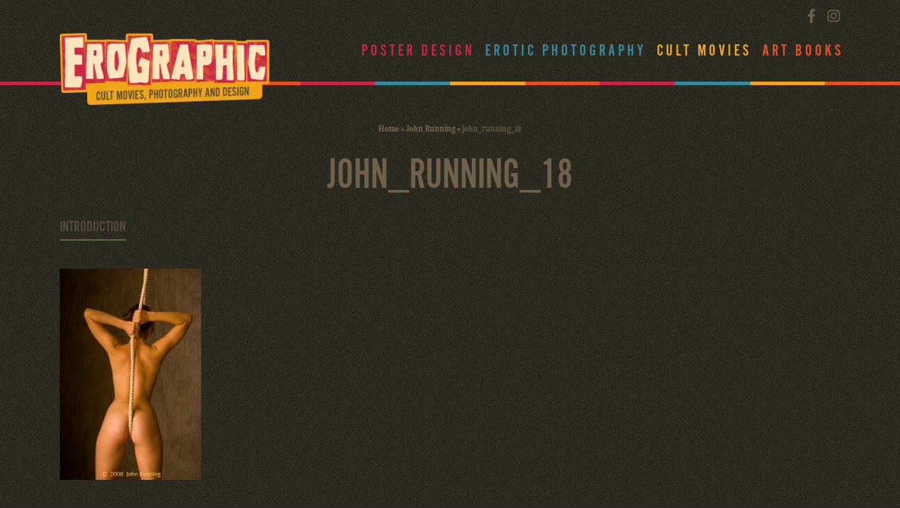

--- FILE ---
content_type: text/html; charset=UTF-8
request_url: https://www.erographic.com/artists/john-running/john_running_18/
body_size: 9549
content:
<!DOCTYPE html>
<html lang="en-US">
<head>
<meta charset="utf-8">
<meta name="viewport" content="width=device-width, initial-scale=1, shrink-to-fit=no">
<title>john_running_18 - Erographic</title>
<meta name="author" content="Erographic">
<!--<script type="text/javascript">localStorage.clear();</script>-->
<meta name="verify-v1" content="DQdSZOBPsjNACTe8Q3er1RMllrigzCtXyCQZReAiPpU=" />
<!--[if lt IE 9]>
<script src="http://html5shim.googlecode.com/svn/trunk/html5.js"></script>
<![endif]-->
<link href="//vjs.zencdn.net/4.12/video-js.css" rel="stylesheet">
<script src="//vjs.zencdn.net/4.12/video.js"></script>
<meta name='robots' content='index, follow, max-image-preview:large, max-snippet:-1, max-video-preview:-1' />

	<!-- This site is optimized with the Yoast SEO plugin v26.7 - https://yoast.com/wordpress/plugins/seo/ -->
	<link rel="canonical" href="https://www.erographic.com/artists/john-running/john_running_18/" />
	<meta property="og:locale" content="en_US" />
	<meta property="og:type" content="article" />
	<meta property="og:title" content="john_running_18 - Erographic" />
	<meta property="og:url" content="https://www.erographic.com/artists/john-running/john_running_18/" />
	<meta property="og:site_name" content="Erographic" />
	<meta property="article:publisher" content="https://www.facebook.com/Erographic-Poster-Design-Photography-and-Cult-Movies-159470810756908/" />
	<meta property="og:image" content="https://www.erographic.com/artists/john-running/john_running_18" />
	<meta property="og:image:width" content="368" />
	<meta property="og:image:height" content="550" />
	<meta property="og:image:type" content="image/jpeg" />
	<script type="application/ld+json" class="yoast-schema-graph">{"@context":"https://schema.org","@graph":[{"@type":"WebPage","@id":"https://www.erographic.com/artists/john-running/john_running_18/","url":"https://www.erographic.com/artists/john-running/john_running_18/","name":"john_running_18 - Erographic","isPartOf":{"@id":"https://www.erographic.com/#website"},"primaryImageOfPage":{"@id":"https://www.erographic.com/artists/john-running/john_running_18/#primaryimage"},"image":{"@id":"https://www.erographic.com/artists/john-running/john_running_18/#primaryimage"},"thumbnailUrl":"https://www.erographic.com/wp-content/uploads/2014/12/john_running_18.jpg","datePublished":"2014-12-28T22:39:13+00:00","breadcrumb":{"@id":"https://www.erographic.com/artists/john-running/john_running_18/#breadcrumb"},"inLanguage":"en-US","potentialAction":[{"@type":"ReadAction","target":["https://www.erographic.com/artists/john-running/john_running_18/"]}]},{"@type":"ImageObject","inLanguage":"en-US","@id":"https://www.erographic.com/artists/john-running/john_running_18/#primaryimage","url":"https://www.erographic.com/wp-content/uploads/2014/12/john_running_18.jpg","contentUrl":"https://www.erographic.com/wp-content/uploads/2014/12/john_running_18.jpg","width":368,"height":550},{"@type":"BreadcrumbList","@id":"https://www.erographic.com/artists/john-running/john_running_18/#breadcrumb","itemListElement":[{"@type":"ListItem","position":1,"name":"Home","item":"https://www.erographic.com/"},{"@type":"ListItem","position":2,"name":"John Running","item":"https://www.erographic.com/artists/john-running/"},{"@type":"ListItem","position":3,"name":"john_running_18"}]},{"@type":"WebSite","@id":"https://www.erographic.com/#website","url":"https://www.erographic.com/","name":"Erographic","description":"Poster design, Photography and Cult movies | Erographic","potentialAction":[{"@type":"SearchAction","target":{"@type":"EntryPoint","urlTemplate":"https://www.erographic.com/?s={search_term_string}"},"query-input":{"@type":"PropertyValueSpecification","valueRequired":true,"valueName":"search_term_string"}}],"inLanguage":"en-US"}]}</script>
	<!-- / Yoast SEO plugin. -->


<link rel='dns-prefetch' href='//cdnjs.cloudflare.com' />
<link rel='dns-prefetch' href='//stackpath.bootstrapcdn.com' />
<link rel='dns-prefetch' href='//use.fontawesome.com' />
<link rel='dns-prefetch' href='//use.typekit.net' />
<link rel="alternate" title="oEmbed (JSON)" type="application/json+oembed" href="https://www.erographic.com/wp-json/oembed/1.0/embed?url=https%3A%2F%2Fwww.erographic.com%2Fartists%2Fjohn-running%2Fjohn_running_18%2F" />
<link rel="alternate" title="oEmbed (XML)" type="text/xml+oembed" href="https://www.erographic.com/wp-json/oembed/1.0/embed?url=https%3A%2F%2Fwww.erographic.com%2Fartists%2Fjohn-running%2Fjohn_running_18%2F&#038;format=xml" />
		<!-- This site uses the Google Analytics by MonsterInsights plugin v9.11.1 - Using Analytics tracking - https://www.monsterinsights.com/ -->
		<!-- Note: MonsterInsights is not currently configured on this site. The site owner needs to authenticate with Google Analytics in the MonsterInsights settings panel. -->
					<!-- No tracking code set -->
				<!-- / Google Analytics by MonsterInsights -->
		<style id='wp-img-auto-sizes-contain-inline-css' type='text/css'>
img:is([sizes=auto i],[sizes^="auto," i]){contain-intrinsic-size:3000px 1500px}
/*# sourceURL=wp-img-auto-sizes-contain-inline-css */
</style>
<link rel='stylesheet' id='sbi_styles-css' href='https://www.erographic.com/wp-content/plugins/instagram-feed/css/sbi-styles.min.css' type='text/css' media='all' />
<style id='wp-emoji-styles-inline-css' type='text/css'>

	img.wp-smiley, img.emoji {
		display: inline !important;
		border: none !important;
		box-shadow: none !important;
		height: 1em !important;
		width: 1em !important;
		margin: 0 0.07em !important;
		vertical-align: -0.1em !important;
		background: none !important;
		padding: 0 !important;
	}
/*# sourceURL=wp-emoji-styles-inline-css */
</style>
<style id='wp-block-library-inline-css' type='text/css'>
:root{--wp-block-synced-color:#7a00df;--wp-block-synced-color--rgb:122,0,223;--wp-bound-block-color:var(--wp-block-synced-color);--wp-editor-canvas-background:#ddd;--wp-admin-theme-color:#007cba;--wp-admin-theme-color--rgb:0,124,186;--wp-admin-theme-color-darker-10:#006ba1;--wp-admin-theme-color-darker-10--rgb:0,107,160.5;--wp-admin-theme-color-darker-20:#005a87;--wp-admin-theme-color-darker-20--rgb:0,90,135;--wp-admin-border-width-focus:2px}@media (min-resolution:192dpi){:root{--wp-admin-border-width-focus:1.5px}}.wp-element-button{cursor:pointer}:root .has-very-light-gray-background-color{background-color:#eee}:root .has-very-dark-gray-background-color{background-color:#313131}:root .has-very-light-gray-color{color:#eee}:root .has-very-dark-gray-color{color:#313131}:root .has-vivid-green-cyan-to-vivid-cyan-blue-gradient-background{background:linear-gradient(135deg,#00d084,#0693e3)}:root .has-purple-crush-gradient-background{background:linear-gradient(135deg,#34e2e4,#4721fb 50%,#ab1dfe)}:root .has-hazy-dawn-gradient-background{background:linear-gradient(135deg,#faaca8,#dad0ec)}:root .has-subdued-olive-gradient-background{background:linear-gradient(135deg,#fafae1,#67a671)}:root .has-atomic-cream-gradient-background{background:linear-gradient(135deg,#fdd79a,#004a59)}:root .has-nightshade-gradient-background{background:linear-gradient(135deg,#330968,#31cdcf)}:root .has-midnight-gradient-background{background:linear-gradient(135deg,#020381,#2874fc)}:root{--wp--preset--font-size--normal:16px;--wp--preset--font-size--huge:42px}.has-regular-font-size{font-size:1em}.has-larger-font-size{font-size:2.625em}.has-normal-font-size{font-size:var(--wp--preset--font-size--normal)}.has-huge-font-size{font-size:var(--wp--preset--font-size--huge)}.has-text-align-center{text-align:center}.has-text-align-left{text-align:left}.has-text-align-right{text-align:right}.has-fit-text{white-space:nowrap!important}#end-resizable-editor-section{display:none}.aligncenter{clear:both}.items-justified-left{justify-content:flex-start}.items-justified-center{justify-content:center}.items-justified-right{justify-content:flex-end}.items-justified-space-between{justify-content:space-between}.screen-reader-text{border:0;clip-path:inset(50%);height:1px;margin:-1px;overflow:hidden;padding:0;position:absolute;width:1px;word-wrap:normal!important}.screen-reader-text:focus{background-color:#ddd;clip-path:none;color:#444;display:block;font-size:1em;height:auto;left:5px;line-height:normal;padding:15px 23px 14px;text-decoration:none;top:5px;width:auto;z-index:100000}html :where(.has-border-color){border-style:solid}html :where([style*=border-top-color]){border-top-style:solid}html :where([style*=border-right-color]){border-right-style:solid}html :where([style*=border-bottom-color]){border-bottom-style:solid}html :where([style*=border-left-color]){border-left-style:solid}html :where([style*=border-width]){border-style:solid}html :where([style*=border-top-width]){border-top-style:solid}html :where([style*=border-right-width]){border-right-style:solid}html :where([style*=border-bottom-width]){border-bottom-style:solid}html :where([style*=border-left-width]){border-left-style:solid}html :where(img[class*=wp-image-]){height:auto;max-width:100%}:where(figure){margin:0 0 1em}html :where(.is-position-sticky){--wp-admin--admin-bar--position-offset:var(--wp-admin--admin-bar--height,0px)}@media screen and (max-width:600px){html :where(.is-position-sticky){--wp-admin--admin-bar--position-offset:0px}}

/*# sourceURL=wp-block-library-inline-css */
</style><style id='global-styles-inline-css' type='text/css'>
:root{--wp--preset--aspect-ratio--square: 1;--wp--preset--aspect-ratio--4-3: 4/3;--wp--preset--aspect-ratio--3-4: 3/4;--wp--preset--aspect-ratio--3-2: 3/2;--wp--preset--aspect-ratio--2-3: 2/3;--wp--preset--aspect-ratio--16-9: 16/9;--wp--preset--aspect-ratio--9-16: 9/16;--wp--preset--color--black: #000000;--wp--preset--color--cyan-bluish-gray: #abb8c3;--wp--preset--color--white: #ffffff;--wp--preset--color--pale-pink: #f78da7;--wp--preset--color--vivid-red: #cf2e2e;--wp--preset--color--luminous-vivid-orange: #ff6900;--wp--preset--color--luminous-vivid-amber: #fcb900;--wp--preset--color--light-green-cyan: #7bdcb5;--wp--preset--color--vivid-green-cyan: #00d084;--wp--preset--color--pale-cyan-blue: #8ed1fc;--wp--preset--color--vivid-cyan-blue: #0693e3;--wp--preset--color--vivid-purple: #9b51e0;--wp--preset--gradient--vivid-cyan-blue-to-vivid-purple: linear-gradient(135deg,rgb(6,147,227) 0%,rgb(155,81,224) 100%);--wp--preset--gradient--light-green-cyan-to-vivid-green-cyan: linear-gradient(135deg,rgb(122,220,180) 0%,rgb(0,208,130) 100%);--wp--preset--gradient--luminous-vivid-amber-to-luminous-vivid-orange: linear-gradient(135deg,rgb(252,185,0) 0%,rgb(255,105,0) 100%);--wp--preset--gradient--luminous-vivid-orange-to-vivid-red: linear-gradient(135deg,rgb(255,105,0) 0%,rgb(207,46,46) 100%);--wp--preset--gradient--very-light-gray-to-cyan-bluish-gray: linear-gradient(135deg,rgb(238,238,238) 0%,rgb(169,184,195) 100%);--wp--preset--gradient--cool-to-warm-spectrum: linear-gradient(135deg,rgb(74,234,220) 0%,rgb(151,120,209) 20%,rgb(207,42,186) 40%,rgb(238,44,130) 60%,rgb(251,105,98) 80%,rgb(254,248,76) 100%);--wp--preset--gradient--blush-light-purple: linear-gradient(135deg,rgb(255,206,236) 0%,rgb(152,150,240) 100%);--wp--preset--gradient--blush-bordeaux: linear-gradient(135deg,rgb(254,205,165) 0%,rgb(254,45,45) 50%,rgb(107,0,62) 100%);--wp--preset--gradient--luminous-dusk: linear-gradient(135deg,rgb(255,203,112) 0%,rgb(199,81,192) 50%,rgb(65,88,208) 100%);--wp--preset--gradient--pale-ocean: linear-gradient(135deg,rgb(255,245,203) 0%,rgb(182,227,212) 50%,rgb(51,167,181) 100%);--wp--preset--gradient--electric-grass: linear-gradient(135deg,rgb(202,248,128) 0%,rgb(113,206,126) 100%);--wp--preset--gradient--midnight: linear-gradient(135deg,rgb(2,3,129) 0%,rgb(40,116,252) 100%);--wp--preset--font-size--small: 13px;--wp--preset--font-size--medium: 20px;--wp--preset--font-size--large: 36px;--wp--preset--font-size--x-large: 42px;--wp--preset--spacing--20: 0.44rem;--wp--preset--spacing--30: 0.67rem;--wp--preset--spacing--40: 1rem;--wp--preset--spacing--50: 1.5rem;--wp--preset--spacing--60: 2.25rem;--wp--preset--spacing--70: 3.38rem;--wp--preset--spacing--80: 5.06rem;--wp--preset--shadow--natural: 6px 6px 9px rgba(0, 0, 0, 0.2);--wp--preset--shadow--deep: 12px 12px 50px rgba(0, 0, 0, 0.4);--wp--preset--shadow--sharp: 6px 6px 0px rgba(0, 0, 0, 0.2);--wp--preset--shadow--outlined: 6px 6px 0px -3px rgb(255, 255, 255), 6px 6px rgb(0, 0, 0);--wp--preset--shadow--crisp: 6px 6px 0px rgb(0, 0, 0);}:where(.is-layout-flex){gap: 0.5em;}:where(.is-layout-grid){gap: 0.5em;}body .is-layout-flex{display: flex;}.is-layout-flex{flex-wrap: wrap;align-items: center;}.is-layout-flex > :is(*, div){margin: 0;}body .is-layout-grid{display: grid;}.is-layout-grid > :is(*, div){margin: 0;}:where(.wp-block-columns.is-layout-flex){gap: 2em;}:where(.wp-block-columns.is-layout-grid){gap: 2em;}:where(.wp-block-post-template.is-layout-flex){gap: 1.25em;}:where(.wp-block-post-template.is-layout-grid){gap: 1.25em;}.has-black-color{color: var(--wp--preset--color--black) !important;}.has-cyan-bluish-gray-color{color: var(--wp--preset--color--cyan-bluish-gray) !important;}.has-white-color{color: var(--wp--preset--color--white) !important;}.has-pale-pink-color{color: var(--wp--preset--color--pale-pink) !important;}.has-vivid-red-color{color: var(--wp--preset--color--vivid-red) !important;}.has-luminous-vivid-orange-color{color: var(--wp--preset--color--luminous-vivid-orange) !important;}.has-luminous-vivid-amber-color{color: var(--wp--preset--color--luminous-vivid-amber) !important;}.has-light-green-cyan-color{color: var(--wp--preset--color--light-green-cyan) !important;}.has-vivid-green-cyan-color{color: var(--wp--preset--color--vivid-green-cyan) !important;}.has-pale-cyan-blue-color{color: var(--wp--preset--color--pale-cyan-blue) !important;}.has-vivid-cyan-blue-color{color: var(--wp--preset--color--vivid-cyan-blue) !important;}.has-vivid-purple-color{color: var(--wp--preset--color--vivid-purple) !important;}.has-black-background-color{background-color: var(--wp--preset--color--black) !important;}.has-cyan-bluish-gray-background-color{background-color: var(--wp--preset--color--cyan-bluish-gray) !important;}.has-white-background-color{background-color: var(--wp--preset--color--white) !important;}.has-pale-pink-background-color{background-color: var(--wp--preset--color--pale-pink) !important;}.has-vivid-red-background-color{background-color: var(--wp--preset--color--vivid-red) !important;}.has-luminous-vivid-orange-background-color{background-color: var(--wp--preset--color--luminous-vivid-orange) !important;}.has-luminous-vivid-amber-background-color{background-color: var(--wp--preset--color--luminous-vivid-amber) !important;}.has-light-green-cyan-background-color{background-color: var(--wp--preset--color--light-green-cyan) !important;}.has-vivid-green-cyan-background-color{background-color: var(--wp--preset--color--vivid-green-cyan) !important;}.has-pale-cyan-blue-background-color{background-color: var(--wp--preset--color--pale-cyan-blue) !important;}.has-vivid-cyan-blue-background-color{background-color: var(--wp--preset--color--vivid-cyan-blue) !important;}.has-vivid-purple-background-color{background-color: var(--wp--preset--color--vivid-purple) !important;}.has-black-border-color{border-color: var(--wp--preset--color--black) !important;}.has-cyan-bluish-gray-border-color{border-color: var(--wp--preset--color--cyan-bluish-gray) !important;}.has-white-border-color{border-color: var(--wp--preset--color--white) !important;}.has-pale-pink-border-color{border-color: var(--wp--preset--color--pale-pink) !important;}.has-vivid-red-border-color{border-color: var(--wp--preset--color--vivid-red) !important;}.has-luminous-vivid-orange-border-color{border-color: var(--wp--preset--color--luminous-vivid-orange) !important;}.has-luminous-vivid-amber-border-color{border-color: var(--wp--preset--color--luminous-vivid-amber) !important;}.has-light-green-cyan-border-color{border-color: var(--wp--preset--color--light-green-cyan) !important;}.has-vivid-green-cyan-border-color{border-color: var(--wp--preset--color--vivid-green-cyan) !important;}.has-pale-cyan-blue-border-color{border-color: var(--wp--preset--color--pale-cyan-blue) !important;}.has-vivid-cyan-blue-border-color{border-color: var(--wp--preset--color--vivid-cyan-blue) !important;}.has-vivid-purple-border-color{border-color: var(--wp--preset--color--vivid-purple) !important;}.has-vivid-cyan-blue-to-vivid-purple-gradient-background{background: var(--wp--preset--gradient--vivid-cyan-blue-to-vivid-purple) !important;}.has-light-green-cyan-to-vivid-green-cyan-gradient-background{background: var(--wp--preset--gradient--light-green-cyan-to-vivid-green-cyan) !important;}.has-luminous-vivid-amber-to-luminous-vivid-orange-gradient-background{background: var(--wp--preset--gradient--luminous-vivid-amber-to-luminous-vivid-orange) !important;}.has-luminous-vivid-orange-to-vivid-red-gradient-background{background: var(--wp--preset--gradient--luminous-vivid-orange-to-vivid-red) !important;}.has-very-light-gray-to-cyan-bluish-gray-gradient-background{background: var(--wp--preset--gradient--very-light-gray-to-cyan-bluish-gray) !important;}.has-cool-to-warm-spectrum-gradient-background{background: var(--wp--preset--gradient--cool-to-warm-spectrum) !important;}.has-blush-light-purple-gradient-background{background: var(--wp--preset--gradient--blush-light-purple) !important;}.has-blush-bordeaux-gradient-background{background: var(--wp--preset--gradient--blush-bordeaux) !important;}.has-luminous-dusk-gradient-background{background: var(--wp--preset--gradient--luminous-dusk) !important;}.has-pale-ocean-gradient-background{background: var(--wp--preset--gradient--pale-ocean) !important;}.has-electric-grass-gradient-background{background: var(--wp--preset--gradient--electric-grass) !important;}.has-midnight-gradient-background{background: var(--wp--preset--gradient--midnight) !important;}.has-small-font-size{font-size: var(--wp--preset--font-size--small) !important;}.has-medium-font-size{font-size: var(--wp--preset--font-size--medium) !important;}.has-large-font-size{font-size: var(--wp--preset--font-size--large) !important;}.has-x-large-font-size{font-size: var(--wp--preset--font-size--x-large) !important;}
/*# sourceURL=global-styles-inline-css */
</style>

<style id='classic-theme-styles-inline-css' type='text/css'>
/*! This file is auto-generated */
.wp-block-button__link{color:#fff;background-color:#32373c;border-radius:9999px;box-shadow:none;text-decoration:none;padding:calc(.667em + 2px) calc(1.333em + 2px);font-size:1.125em}.wp-block-file__button{background:#32373c;color:#fff;text-decoration:none}
/*# sourceURL=/wp-includes/css/classic-themes.min.css */
</style>
<link rel='stylesheet' id='responsive-lightbox-swipebox-css' href='https://www.erographic.com/wp-content/plugins/responsive-lightbox/assets/swipebox/swipebox.min.css' type='text/css' media='all' />
<link rel='stylesheet' id='aceview-bootstrap-css' href='https://stackpath.bootstrapcdn.com/bootstrap/4.1.3/css/bootstrap.min.css' type='text/css' media='all' />
<link rel='stylesheet' id='aceview-defaults-css' href='https://www.erographic.com/wp-content/themes/erographic2018/css/defaults.css' type='text/css' media='all' />
<link rel='stylesheet' id='font-awesome-css' href='https://use.fontawesome.com/releases/v5.5.0/css/all.css' type='text/css' media='all' />
<link rel='stylesheet' id='adobe-fonts-css' href='https://use.typekit.net/xai2lhb.css' type='text/css' media='all' />
<link rel='stylesheet' id='mobile-navslide-css' href='https://www.erographic.com/wp-content/themes/erographic2018/css/mobile-navslide.css' type='text/css' media='all' />
<link rel='stylesheet' id='aceview-style-css' href='https://www.erographic.com/wp-content/themes/erographic2018/style.css' type='text/css' media='all' />
<link rel='stylesheet' id='erographic-colors-css' href='https://www.erographic.com/wp-content/themes/erographic2018/css/colors.css' type='text/css' media='all' />
<link rel='stylesheet' id='slick-css' href='https://www.erographic.com/wp-content/themes/erographic2018/slick/slick.css' type='text/css' media='all' />
<link rel='stylesheet' id='slick-theme-css' href='https://www.erographic.com/wp-content/themes/erographic2018/slick/slick-theme.css' type='text/css' media='all' />
<script type="text/javascript" src="https://www.erographic.com/wp-includes/js/jquery/jquery.min.js" id="jquery-core-js"></script>
<script type="text/javascript" src="https://www.erographic.com/wp-includes/js/jquery/jquery-migrate.min.js" id="jquery-migrate-js"></script>
<script type="text/javascript" src="https://www.erographic.com/wp-content/plugins/responsive-lightbox/assets/dompurify/purify.min.js" id="dompurify-js"></script>
<script type="text/javascript" id="responsive-lightbox-sanitizer-js-before">
/* <![CDATA[ */
window.RLG = window.RLG || {}; window.RLG.sanitizeAllowedHosts = ["youtube.com","www.youtube.com","youtu.be","vimeo.com","player.vimeo.com"];
//# sourceURL=responsive-lightbox-sanitizer-js-before
/* ]]> */
</script>
<script type="text/javascript" src="https://www.erographic.com/wp-content/plugins/responsive-lightbox/js/sanitizer.js" id="responsive-lightbox-sanitizer-js"></script>
<script type="text/javascript" src="https://www.erographic.com/wp-content/plugins/responsive-lightbox/assets/swipebox/jquery.swipebox.min.js" id="responsive-lightbox-swipebox-js"></script>
<script type="text/javascript" src="https://www.erographic.com/wp-includes/js/underscore.min.js" id="underscore-js"></script>
<script type="text/javascript" src="https://www.erographic.com/wp-content/plugins/responsive-lightbox/assets/infinitescroll/infinite-scroll.pkgd.min.js" id="responsive-lightbox-infinite-scroll-js"></script>
<script type="text/javascript" id="responsive-lightbox-js-before">
/* <![CDATA[ */
var rlArgs = {"script":"swipebox","selector":"lightbox","customEvents":"","activeGalleries":true,"animation":true,"hideCloseButtonOnMobile":false,"removeBarsOnMobile":false,"hideBars":true,"hideBarsDelay":5000,"videoMaxWidth":1080,"useSVG":true,"loopAtEnd":false,"woocommerce_gallery":false,"ajaxurl":"https:\/\/www.erographic.com\/wp-admin\/admin-ajax.php","nonce":"25864ab4f8","preview":false,"postId":1443,"scriptExtension":false};

//# sourceURL=responsive-lightbox-js-before
/* ]]> */
</script>
<script type="text/javascript" src="https://www.erographic.com/wp-content/plugins/responsive-lightbox/js/front.js" id="responsive-lightbox-js"></script>
<link rel="https://api.w.org/" href="https://www.erographic.com/wp-json/" /><link rel="alternate" title="JSON" type="application/json" href="https://www.erographic.com/wp-json/wp/v2/media/1443" /><link rel="EditURI" type="application/rsd+xml" title="RSD" href="https://www.erographic.com/xmlrpc.php?rsd" />
<meta name="generator" content="WordPress 6.9" />
<link rel='shortlink' href='https://www.erographic.com/?p=1443' />
<style type="text/css">.recentcomments a{display:inline !important;padding:0 !important;margin:0 !important;}</style><!-- Instagram Feed CSS -->
<style type="text/css">
#sb_instagram{
border: 1px solid #70614a;
}
</style>
<link rel="icon" href="https://www.erographic.com/wp-content/uploads/2020/04/cropped-favicons_erographic-1-32x32.png" sizes="32x32" />
<link rel="icon" href="https://www.erographic.com/wp-content/uploads/2020/04/cropped-favicons_erographic-1-192x192.png" sizes="192x192" />
<link rel="apple-touch-icon" href="https://www.erographic.com/wp-content/uploads/2020/04/cropped-favicons_erographic-1-180x180.png" />
<meta name="msapplication-TileImage" content="https://www.erographic.com/wp-content/uploads/2020/04/cropped-favicons_erographic-1-270x270.png" />


<div id="fb-root"></div>
<script>(function(d, s, id) {
  var js, fjs = d.getElementsByTagName(s)[0];
  if (d.getElementById(id)) return;
  js = d.createElement(s); js.id = id;
  js.src = 'https://connect.facebook.net/nl_NL/sdk.js#xfbml=1&version=v3.2&appId=1535895883324858&autoLogAppEvents=1';
  fjs.parentNode.insertBefore(js, fjs);
}(document, 'script', 'facebook-jssdk'));</script>

<script type="text/javascript" src="//code.jquery.com/jquery-1.11.0.min.js"></script>
<script type="text/javascript" src="//code.jquery.com/jquery-migrate-1.2.1.min.js"></script>
<!--<script type="text/javascript" src="slick/slick.min.js"></script>-->
</head>
<body class="attachment wp-singular attachment-template-default single single-attachment postid-1443 attachmentid-1443 attachment-jpeg wp-theme-erographic2018 default-color">
<nav class="navbar navbar-mobiel d-lg-none d-lg-none" role="navigation">
<div class="container">
<button class="navbar-toggler" type="button" onclick="openNav()"><i class="fas fa-bars"></i>&nbsp;Menu</button>
<ul class="social list-inline float-right">
<li class="list-inline-item"><a href="https://www.facebook.com/Erographiccom-845562602446455/" target="_blank"><i class="fab fa-facebook-f"></i></a></li>
<li class="list-inline-item"><a href="https://www.instagram.com/erographic_art/" target="_blank"><i class="fab fa-instagram"></i></a></li>
</ul>
<div id="sidenav-slide" class="sidenav">
<div class="navslide-container">
 <a href="javascript:void(0)" class="closebtn" onclick="closeNav()">&times;</a>
	<div class="menu-hoofdmenu-container"><ul id="menu-hoofdmenu" class="nav navbar-nav"><li itemscope="itemscope" itemtype="https://www.schema.org/SiteNavigationElement" id="menu-item-3746" class="menu-item menu-item-type-post_type_archive menu-item-object-posterdesign menu-item-3746 nav-item"><a title="Poster Design" href="https://www.erographic.com/poster-design/" class="nav-link">Poster Design</a></li>
<li itemscope="itemscope" itemtype="https://www.schema.org/SiteNavigationElement" id="menu-item-3750" class="menu-item menu-item-type-post_type_archive menu-item-object-photos menu-item-3750 nav-item"><a title="Erotic Photography" href="https://www.erographic.com/erotic-photography/" class="nav-link">Erotic Photography</a></li>
<li itemscope="itemscope" itemtype="https://www.schema.org/SiteNavigationElement" id="menu-item-3747" class="menu-item menu-item-type-post_type_archive menu-item-object-movies menu-item-3747 nav-item"><a title="Cult Movies" href="https://www.erographic.com/cult-movies/" class="nav-link">Cult Movies</a></li>
<li itemscope="itemscope" itemtype="https://www.schema.org/SiteNavigationElement" id="menu-item-3748" class="menu-item menu-item-type-post_type_archive menu-item-object-books menu-item-3748 nav-item"><a title="Art Books" href="https://www.erographic.com/art-books/" class="nav-link">Art Books</a></li>
</ul></div></div><!--navslide-container-->

</div><!--sidenav-->
</div><!--container-->
<script>
function openNav() {
    document.getElementById("sidenav-slide").style.width = "280px";
    document.getElementById("main").style.marginLeft = "280px";
   }
function closeNav() {
    document.getElementById("sidenav-slide").style.width = "0";
    document.getElementById("main").style.marginLeft = "0";
   }
</script>
</nav><header id="header-body">
<section id="top">
<div class="container">
<div class="row">
<div class="col-12 col-sm-12 col-md-4 col-lg-4">
<div id="logo"><a href="/"><img src="https://www.erographic.com/wp-content/themes/erographic2018/images/logo.png" class="img-fluid" alt="erographic erotic art"/></a>
</div><!--logo-->
</div><!--col-->
<div class="col-sm-12 col-sm-12 col-md-8 col-lg-8 d-none d-lg-block">
<div class="row">
<div class="col-sm-12 col-sm-12 col-md-12">
<ul class="social list-inline float-right">
<li class="list-inline-item"><a href="https://www.facebook.com/Erographiccom-845562602446455/" target="_blank"><i class="fab fa-facebook-f"></i></a></li>
<li class="list-inline-item"><a href="https://www.instagram.com/erographic_art/" target="_blank"><i class="fab fa-instagram"></i></a></li>
</ul>
</div><!--col-->
</div><!--row-->
<div class="row">
<div class="col-sm-12 col-sm-12 col-md-12">
<div class="menu-hoofdmenu-container"><ul id="menu-hoofdmenu-1" class="menu"><li class="menu-item menu-item-type-post_type_archive menu-item-object-posterdesign menu-item-3746"><a href="https://www.erographic.com/poster-design/">Poster Design</a></li>
<li class="menu-item menu-item-type-post_type_archive menu-item-object-photos menu-item-3750"><a href="https://www.erographic.com/erotic-photography/">Erotic Photography</a></li>
<li class="menu-item menu-item-type-post_type_archive menu-item-object-movies menu-item-3747"><a href="https://www.erographic.com/cult-movies/">Cult Movies</a></li>
<li class="menu-item menu-item-type-post_type_archive menu-item-object-books menu-item-3748"><a href="https://www.erographic.com/art-books/">Art Books</a></li>
</ul></div></div><!--col-->
</div><!--row-->
</div><!--col-->
</div><!--row-->
</div><!--container-->
</section>
<section id="subtop">
<div class="container-fluid">
<div class="row">
<div class="col-12">
<ul id="genre-colors">
<li class="gc01_border">&nbsp;</li>
<li class="gc02_border">&nbsp;</li>
<li class="gc03_border">&nbsp;</li>
<li class="gc04_border">&nbsp;</li>
<li class="gc01_border">&nbsp;</li>
<li class="gc02_border">&nbsp;</li>
<li class="gc03_border">&nbsp;</li>
<li class="gc04_border">&nbsp;</li>
<li class="gc01_border">&nbsp;</li>
<li class="gc02_border">&nbsp;</li>
<li class="gc03_border">&nbsp;</li>
<li class="gc04_border">&nbsp;</li>
</ul></div><!--col-->
</div><!--row-->
</div><!--container-->
</section>
</header><main id="content-container">

	<section id="about-single">
<div class="container" >
<div class="row">
<div class="col-md-12">
 <p id="breadcrumbs"><span><span><a href="https://www.erographic.com/">Home</a></span> » <span><a href="https://www.erographic.com/artists/john-running/">John Running</a></span> » <span class="breadcrumb_last" aria-current="page">john_running_18</span></span></p></div><!--col-->
</div><!--row--> <div class="row">		
<div class="col-lg-12">
<div class="header-titel">
<h1>john_running_18</h1>
<h4> <h2></h2>
</div><!--header-titel-->
</div><!--col-->
</div><!--row-->
<div class="row">
<div class="col-12">      
<ul class="nav nav-tabs-alt" id="nav-tab-alt" role="tablist">
<li><a class="nav-item nav-link active" id="nav-intro-tab" data-toggle="tab" href="#nav-intro" role="tab" aria-controls="nav-intro" aria-selected="true">Introduction</a></li>
</ul>
</div><!--col-->
</div><!--row-->  
<div class="row">
<div class="col-12">  	  

<div class="tab-content" id="nav-tabContent">
<div class="tab-pane fade show active" id="nav-intro" role="tabpanel" aria-labelledby="nav-intro-tab">
<div class="row">
<div class="col-12 col-md-7"> 
<p class="attachment"><a href='https://www.erographic.com/wp-content/uploads/2014/12/john_running_18.jpg' title="" data-rl_title="" class="rl-gallery-link" data-rl_caption="" data-rel="lightbox-gallery-0"><img fetchpriority="high" decoding="async" width="201" height="300" src="https://www.erographic.com/wp-content/uploads/2014/12/john_running_18-350x523.jpg" class="attachment-medium size-medium" alt="" srcset="https://www.erographic.com/wp-content/uploads/2014/12/john_running_18-350x523.jpg 350w, https://www.erographic.com/wp-content/uploads/2014/12/john_running_18.jpg 368w" sizes="(max-width: 201px) 100vw, 201px" /></a></p>

</div><!--col-->
<div class="col-12 col-md-5"> 
</div><!--col-->
</div><!--row-->
</div><!--tab introduction-->
<div class="tab-pane fade show" id="nav-more" role="tabpanel" aria-labelledby="nav-intro-tab">
<div class="row">
<div class="col-12- col-md-7"> 
</div><!--col-->
<div class="col-12 col-md-5"> 
	</div><!--col-->
</div><!--row-->
</div><!--tab extra info-->
	
<div class="tab-pane fade show" id="nav-video" role="tabpanel" aria-labelledby="nav-video-tab">
<div class="row">
<div class="col-12"> 
<!-- video_code-->
</div><!--col-->
</div><!--row-->
</div><!--tab video-->
</div><!--tab-content--> 
</div><!--col-->
</div><!--row-->  
	
</div><!--container--> 
</section><!--about single-->
<section class="mb-4" >
<div class="container" >
<div class="row">
<div class="col-md-12">

<div class="d-flex justify-content-center">
<!--<strong>Share this page:</strong>-->
<ul id="share-buttons" class="list-inline">
<!-- Twitter -->
<li class="list-inline-item"><a href="https://twitter.com/share?url=https://www.erographic.com/artists/john-running/john_running_18/&amp;text=&hashtags=Erographic" target="_blank" title="Share this page on Twitter">
<i class="fab fa-twitter"></i></a></li>
<!-- Facebook -->
<li class="list-inline-item"><a href="http://www.facebook.com/sharer.php?u=https://www.erographic.com/artists/john-running/john_running_18/" target="_blank" title="Share this page on Facebook">
<i class="fab fa-facebook-f"></i></a></li>
<!-- Google+ -->
<li class="list-inline-item"><a href="https://plus.google.com/share?url=https://www.erographic.com/artists/john-running/john_running_18/" target="_blank" title="Share this page on Google+">
<i class="fab fa-google-plus-g"></i></a></li>

<!-- Pinterest -->
<li class="list-inline-item"><a href="http://pinterest.com/pin/create/button/?url=https://www.erographic.com/artists/john-running/john_running_18/&description=" title="Share image on Pinterest">
<i class="fab fa-pinterest-p"></i></a></li>
</ul>
	</div>	
	
	
<div class="d-flex justify-content-center">
<ul class="list-inline">
<li class="list-inline-item"><a href="javascript:history.go(-1)" class="btn btn-secondary" ><i class="fa fa-angle-left"></i>&nbsp;&nbsp;Back</a></li>
</ul>
</div><!--justify-content-center-->
	
</div><!--col--> 
</div><!--row--> 
</div><!--container--> 
</section>
</main><!--main-container-->
<section id="subfooter">
<div class="container-fluid">
<div class="row">
<div class="col-12">
<ul id="genre-colors">
<li class="gc01_border">&nbsp;</li>
<li class="gc02_border">&nbsp;</li>
<li class="gc03_border">&nbsp;</li>
<li class="gc04_border">&nbsp;</li>
<li class="gc01_border">&nbsp;</li>
<li class="gc02_border">&nbsp;</li>
<li class="gc03_border">&nbsp;</li>
<li class="gc04_border">&nbsp;</li>
<li class="gc01_border">&nbsp;</li>
<li class="gc02_border">&nbsp;</li>
<li class="gc03_border">&nbsp;</li>
<li class="gc04_border">&nbsp;</li>
</ul></div><!--col--> 
</div><!--row--> 
</div><!--container--> 
</section>
<footer id="footer" role="contentinfo">
<div class="container">
<div class="row">
<div class="col-md-9 order-md-12" style="margin-left:0px;">
<div class="float-md-right">
<div class="menu-footermenu-container"><ul id="menu-footermenu" class="menu"><li id="menu-item-3814" class="menu-item menu-item-type-custom menu-item-object-custom menu-item-3814"><a href="/">Home</a></li>
<li id="menu-item-2632" class="menu-item menu-item-type-post_type menu-item-object-page menu-item-2632"><a href="https://www.erographic.com/links/">Links</a></li>
<li id="menu-item-525" class="menu-item menu-item-type-post_type menu-item-object-page menu-item-525"><a href="https://www.erographic.com/disclaimer/">Disclaimer</a></li>
<li id="menu-item-524" class="menu-item menu-item-type-post_type menu-item-object-page menu-item-524"><a href="https://www.erographic.com/2257-compliance/">2257-compliance</a></li>
<li id="menu-item-16" class="menu-item menu-item-type-post_type menu-item-object-page menu-item-16"><a href="https://www.erographic.com/contact/">Contact</a></li>
<li id="menu-item-3682" class="menu-item menu-item-type-post_type menu-item-object-page menu-item-3682"><a href="https://www.erographic.com/privacy-statement/">Privacy Statement</a></li>
</ul></div></div><!--float--> 
</div><!--col--> 
<div class="col-md-3 order-md-1">
<div class="float-md-left">
<a href="Mailto:info@erographic.com" class="copyright">&copy; Erographic 2006 - 2026</a>
</div><!--float--> 
</div><!--col--> 
</div><!--row--> 
</div><!--container--> 
</footer>
<script type="speculationrules">
{"prefetch":[{"source":"document","where":{"and":[{"href_matches":"/*"},{"not":{"href_matches":["/wp-*.php","/wp-admin/*","/wp-content/uploads/*","/wp-content/*","/wp-content/plugins/*","/wp-content/themes/erographic2018/*","/*\\?(.+)"]}},{"not":{"selector_matches":"a[rel~=\"nofollow\"]"}},{"not":{"selector_matches":".no-prefetch, .no-prefetch a"}}]},"eagerness":"conservative"}]}
</script>
<!-- Instagram Feed JS -->
<script type="text/javascript">
var sbiajaxurl = "https://www.erographic.com/wp-admin/admin-ajax.php";
</script>
<script type="text/javascript" src="https://cdnjs.cloudflare.com/ajax/libs/popper.js/1.14.3/umd/popper.min.js" id="popper-js"></script>
<script type="text/javascript" src="https://stackpath.bootstrapcdn.com/bootstrap/4.1.3/js/bootstrap.min.js" id="bootstrap-js"></script>
<script type="text/javascript" src="https://www.erographic.com/wp-content/themes/erographic2018/slick/slick.min.js" id="slick-js"></script>
<script id="wp-emoji-settings" type="application/json">
{"baseUrl":"https://s.w.org/images/core/emoji/17.0.2/72x72/","ext":".png","svgUrl":"https://s.w.org/images/core/emoji/17.0.2/svg/","svgExt":".svg","source":{"concatemoji":"https://www.erographic.com/wp-includes/js/wp-emoji-release.min.js"}}
</script>
<script type="module">
/* <![CDATA[ */
/*! This file is auto-generated */
const a=JSON.parse(document.getElementById("wp-emoji-settings").textContent),o=(window._wpemojiSettings=a,"wpEmojiSettingsSupports"),s=["flag","emoji"];function i(e){try{var t={supportTests:e,timestamp:(new Date).valueOf()};sessionStorage.setItem(o,JSON.stringify(t))}catch(e){}}function c(e,t,n){e.clearRect(0,0,e.canvas.width,e.canvas.height),e.fillText(t,0,0);t=new Uint32Array(e.getImageData(0,0,e.canvas.width,e.canvas.height).data);e.clearRect(0,0,e.canvas.width,e.canvas.height),e.fillText(n,0,0);const a=new Uint32Array(e.getImageData(0,0,e.canvas.width,e.canvas.height).data);return t.every((e,t)=>e===a[t])}function p(e,t){e.clearRect(0,0,e.canvas.width,e.canvas.height),e.fillText(t,0,0);var n=e.getImageData(16,16,1,1);for(let e=0;e<n.data.length;e++)if(0!==n.data[e])return!1;return!0}function u(e,t,n,a){switch(t){case"flag":return n(e,"\ud83c\udff3\ufe0f\u200d\u26a7\ufe0f","\ud83c\udff3\ufe0f\u200b\u26a7\ufe0f")?!1:!n(e,"\ud83c\udde8\ud83c\uddf6","\ud83c\udde8\u200b\ud83c\uddf6")&&!n(e,"\ud83c\udff4\udb40\udc67\udb40\udc62\udb40\udc65\udb40\udc6e\udb40\udc67\udb40\udc7f","\ud83c\udff4\u200b\udb40\udc67\u200b\udb40\udc62\u200b\udb40\udc65\u200b\udb40\udc6e\u200b\udb40\udc67\u200b\udb40\udc7f");case"emoji":return!a(e,"\ud83e\u1fac8")}return!1}function f(e,t,n,a){let r;const o=(r="undefined"!=typeof WorkerGlobalScope&&self instanceof WorkerGlobalScope?new OffscreenCanvas(300,150):document.createElement("canvas")).getContext("2d",{willReadFrequently:!0}),s=(o.textBaseline="top",o.font="600 32px Arial",{});return e.forEach(e=>{s[e]=t(o,e,n,a)}),s}function r(e){var t=document.createElement("script");t.src=e,t.defer=!0,document.head.appendChild(t)}a.supports={everything:!0,everythingExceptFlag:!0},new Promise(t=>{let n=function(){try{var e=JSON.parse(sessionStorage.getItem(o));if("object"==typeof e&&"number"==typeof e.timestamp&&(new Date).valueOf()<e.timestamp+604800&&"object"==typeof e.supportTests)return e.supportTests}catch(e){}return null}();if(!n){if("undefined"!=typeof Worker&&"undefined"!=typeof OffscreenCanvas&&"undefined"!=typeof URL&&URL.createObjectURL&&"undefined"!=typeof Blob)try{var e="postMessage("+f.toString()+"("+[JSON.stringify(s),u.toString(),c.toString(),p.toString()].join(",")+"));",a=new Blob([e],{type:"text/javascript"});const r=new Worker(URL.createObjectURL(a),{name:"wpTestEmojiSupports"});return void(r.onmessage=e=>{i(n=e.data),r.terminate(),t(n)})}catch(e){}i(n=f(s,u,c,p))}t(n)}).then(e=>{for(const n in e)a.supports[n]=e[n],a.supports.everything=a.supports.everything&&a.supports[n],"flag"!==n&&(a.supports.everythingExceptFlag=a.supports.everythingExceptFlag&&a.supports[n]);var t;a.supports.everythingExceptFlag=a.supports.everythingExceptFlag&&!a.supports.flag,a.supports.everything||((t=a.source||{}).concatemoji?r(t.concatemoji):t.wpemoji&&t.twemoji&&(r(t.twemoji),r(t.wpemoji)))});
//# sourceURL=https://www.erographic.com/wp-includes/js/wp-emoji-loader.min.js
/* ]]> */
</script>
		<script type="text/javascript">
				jQuery('.soliloquy-container').removeClass('no-js');
		</script>
			</body>
</html>
